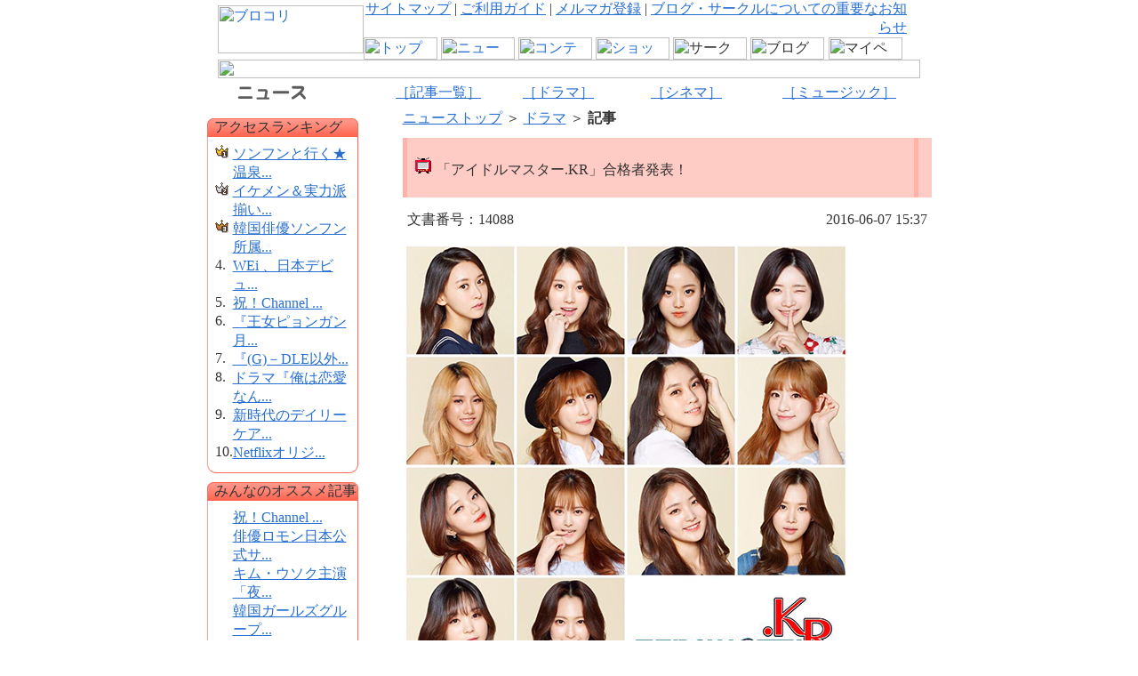

--- FILE ---
content_type: text/html;charset=UTF-8
request_url: https://news.brokore.com/content_UTF/Read.jsp?num=14088
body_size: 56858
content:









 




 








<!DOCTYPE HTML PUBLIC "-//W3C//DTD HTML 4.01 Transitional//EN">
  <html>
  <head>
		<meta http-equiv="Content-Type" content="text/html; charset=UTF-8">
		<meta http-equiv="Cache-Control" content="No-Cache"> 
		<meta http-equiv="pragma" content="No-cache"> 
		<meta http-equiv="expires" content="0"> 
		<meta name="description" content="「アイドルマスター.KR」合格者発表！">
    <meta name="keywords" content="ぺ・ヨンジュン,冬のソナタ,パク・ヨンハ,キム・ジェウォン,イ・ドンゴン,チャン・ドンゴン,イ・ビョンホン,クォン・サンウ,パク・シニャン,イベント,チェ・ジウ,キム・ヒソン,韓国商品,韓国語,チャングムの誓い,ソン・イェジン,ソン・スンホン,ポラリス,エンタメ,デジュン,韓国情報,韓国音楽,韓国映画,韓国芸能情報,韓国文化,韓国芸能">
    <title>【ブロコリニュース】「アイドルマスター.KR」合格者発表！</title>
		<script language="javascript" src="inc/boardform_check.js"></script>
		<link rel="stylesheet" href="https://img2.brokore.com/brokore/common/css/common.css" type="text/css" media="all">
    <link rel="stylesheet" href="https://img2.brokore.com/brokore/images/css/news.css" type="text/css" media="all">
   <!-- chang not exist <script language="javascript" type="text/javascript" src="https://img2.brokore.com/brokore/common/common.js"></script> //-->
    <script language="javascript" type="text/javascript" src="https://img2.brokore.com/brokore/images/js/news.js"></script>
	<script language="javascript" type="text/javascript" src="js/recommend.js"></script>
	<script language="javascript" type="text/javascript" src="js/twitter.js"></script>
	<!-- head部分に入れるタグ -->
	<script type="text/javascript" src="http://c.adingo.jp.eimg.jp/0000000000001346/ach.js"></script>
    <script language="javascript">
		<!--
			function list(){
				document.list.action = "List.jsp";
				document.list.submit();
			}

			function typelist(type){
				var type = type;
				//alert(type+"List.jsp");
				document.list.action = type+"List.jsp";
				document.list.submit();
			}

			function read(value){
				document.read.action = "Read.jsp";
				document.read.num.value = value;
				location.replace('Read.jsp?num='+value)
				//document.read.submit();
			}
			
			function read_img(value){
			        document.read.action = "ImgRead.jsp";
				document.read.num.value = value;
				location.replace('ImgRead.jsp?num='+value);
			        //document.read.submit();
			}

			function recommend(num){
				var page = num;
				//alert('page='+page);
				//window.open('RecommendProc.jsp?num='+page,'','width=0, height=0');
				//document.location.href="RecommendProc.jsp?num=14088";
				document.recommend.action = "RecommendProc.jsp";
				document.recommend.num.value = page;
				document.recommend.submit();
			}
//-->
		</script>
		</head>

<body bgcolor="#ffffff" text="#333333" link="#276fd0" vlink="#276fd0" alink="#cc0000" marginwidth="0" marginheight="0" topmargin="0" leftmargin="0">
<center>
<!-- global menu// -->


<script language="JavaScript" type="text/JavaScript">
<!--
function MM_preloadImages() { //v3.0
  var d=document; if(d.images){ if(!d.MM_p) d.MM_p=new Array();
    var i,j=d.MM_p.length,a=MM_preloadImages.arguments; for(i=0; i<a.length; i++)
    if (a[i].indexOf("#")!=0){ d.MM_p[j]=new Image; d.MM_p[j++].src=a[i];}}
}

function MM_swapImgRestore() { //v3.0
  var i,x,a=document.MM_sr; for(i=0;a&&i<a.length&&(x=a[i])&&x.oSrc;i++) x.src=x.oSrc;
}

function MM_findObj(n, d) { //v4.01
  var p,i,x;  if(!d) d=document; if((p=n.indexOf("?"))>0&&parent.frames.length) {
    d=parent.frames[n.substring(p+1)].document; n=n.substring(0,p);}
  if(!(x=d[n])&&d.all) x=d.all[n]; for (i=0;!x&&i<d.forms.length;i++) x=d.forms[i][n];
  for(i=0;!x&&d.layers&&i<d.layers.length;i++) x=MM_findObj(n,d.layers[i].document);
  if(!x && d.getElementById) x=d.getElementById(n); return x;
}

function MM_swapImage() { //v3.0
  var i,j=0,x,a=MM_swapImage.arguments; document.MM_sr=new Array; for(i=0;i<(a.length-2);i+=3)
   if ((x=MM_findObj(a[i]))!=null){document.MM_sr[j++]=x; if(!x.oSrc) x.oSrc=x.src; x.src=a[i+2];}
}
//-->
</script>

<!-- header AD Start -->
<link href="https://img2.brokore.com/brokore/search/css/search.css" rel="stylesheet" type="text/css">

<div id="headerAdNews">
<script type="text/javascript" src="https://brokore.gsspcln.jp/sdk/t/14741.js"></script>

</div>
<!-- header AD End -->

						<table width="790" border="0" cellspacing="0" cellpadding="0" onLoad="MM_preloadImages('https://img2.brokore.com/brokore/header/btn_01.gif','https://img2.brokore.com/brokore/header/btn_02.gif','https://img2.brokore.com/brokore/header/btn_03.gif','https://img2.brokore.com/brokore/header/btn_04.gif','https://img2.brokore.com/brokore/header/btn_05.gif','https://img2.brokore.com/brokore/header/btn_06.gif','https://img2.brokore.com/brokore/header/btn_07.gif')">
  <tr>
    <td rowspan="2"><a href="https://www.brokore.com/"><img src="https://img2.brokore.com/brokore/header/brologo.gif" alt="ブロコリ" width="164" height="54" border="0"></a></td>
    <td height="29" align="right" class="header">

<a href="https://help.brokore.com/map/index.jsp">サイトマップ</a> | <a href="https://help.brokore.com/index.jsp">ご利用ガイド</a> | 
 
<a href="https://help.brokore.com/help/mag.jsp">メルマガ登録</a> | 
<!--
<a href="https://help.brokore.com/help/memberguide.jsp">有料会員のご案内</a> |
<a href="https://www.brokore.com/top/index.jsp">会員登録</a> |
-->
<a href="http://selection.brokore.com/notice/notice01.html">ブログ・サークルについての重要なお知らせ</a>
<!--

<a href="https://www.brokore.com/top/login.jsp">ログイン</a>
    
-->

</td>
    <td rowspan="2"><img src="https://img2.brokore.com/brokore/common/spacer.gif" width="15" height="1"></td>
  </tr>
  <tr>
    <td><table width="100%"  border="0" cellspacing="0" cellpadding="0">
      <tr>
<td><a href="https://www.brokore.com/" onMouseOver="MM_swapImage('top','','https://img2.brokore.com/brokore/header/btn_01.gif',1)" onMouseOut="MM_swapImgRestore()"><img src="https://img2.brokore.com/brokore/header/btn_01m.gif" alt="トップ" name="top" width="83" height="25" border="0" id="top"></a></td>

<td><a href="https://news.brokore.com/"><img src="https://img2.brokore.com/brokore/header/btn_02.gif" alt="ニュース" name="news" width="83" height="25" border="0" id="news"></a></td>

<!--td><a href="http://contents.brokore.com/" onMouseOver="MM_swapImage('contents','','https://img2.brokore.com/brokore/header/btn_03.gif',1)" onMouseOut="MM_swapImgRestore()"><img src="https://img2.brokore.com/brokore/header/btn_03m.gif" alt="コンテンツ" name="contents" width="83" height="25" border="0" id="contents"></a></td-->

<td><a href="http://kbs-tv.jp/" target="_blank" onMouseOver="MM_swapImage('contents','','https://img2.brokore.com/brokore/header/btn_03.gif',1)" onMouseOut="MM_swapImgRestore()"><img src="https://img2.brokore.com/brokore/header/btn_03m.gif" alt="コンテンツ" name="contents" width="83" height="25" border="0" id="contents"></a></td>

<td><a href="http://store.brokore.com/" onMouseOver="MM_swapImage('shopping','','https://img2.brokore.com/brokore/header/btn_04.gif',1)" onMouseOut="MM_swapImgRestore()"><img src="https://img2.brokore.com/brokore/header/btn_04m.gif" alt="ショッピング" name="shopping" width="83" height="25" border="0" id="shopping"></a></td>

<td><img src="https://img2.brokore.com/brokore/header/btn_00m.gif" alt="サークル" name="circle" width="83" height="25" border="0" id="circle"></a></td>

<td><img src="https://img2.brokore.com/brokore/header/btn_00m.gif" alt="ブログ" name="blog" width="83" height="25" border="0" id="blog"></a></td>

<td><img src="https://img2.brokore.com/brokore/header/btn_00m.gif" alt="マイページ" name="mypage" width="83" height="25" border="0" id="mypage"></a></td>

<!--td><a href="https://club.brokore.com/" onMouseOver="MM_swapImage('circle','','https://img2.brokore.com/brokore/header/btn_05.gif',1)" onMouseOut="MM_swapImgRestore()"><img src="https://img2.brokore.com/brokore/header/btn_05m.gif" alt="サークル" name="circle" width="83" height="25" border="0" id="circle"></a></td>

<td><a href="https://blog.brokore.com/" onMouseOver="MM_swapImage('blog','','https://img2.brokore.com/brokore/header/btn_06.gif',1)" onMouseOut="MM_swapImgRestore()"><img src="https://img2.brokore.com/brokore/header/btn_06m.gif" alt="ブログ" name="blog" width="83" height="25" border="0" id="blog"></a></td>

<td><a href="https://mypage.brokore.com/" onMouseOver="MM_swapImage('mypage','','https://img2.brokore.com/brokore/header/btn_07.gif',1)" onMouseOut="MM_swapImgRestore()"><img src="https://img2.brokore.com/brokore/header/btn_07m.gif" alt="マイページ" name="mypage" width="83" height="25" border="0" id="mypage"></a></td-->
      </tr>
    </table></td>
  </tr>
  <tr>
    <td colspan="3"><img src="https://img2.brokore.com/brokore/header/bar_02.gif" width="790" height="21"></td>
  </tr>
</table>

<!-- //global menu_end -->

<!-- menu// -->
<table width="760" border="0" cellpadding="0" cellspacing="0">
  <tr>
	  <td><a href="index.jsp"><img src="images/top_ptitle.gif" width="94" height="34" border="0" alt="タイトル" title="ニュース" border="0"></a></td>
	  <td>
	    
<!--menu-->
<table width="98%" border="0" cellpadding="0" cellspacing="0">
	<tr>
		<td><a href="List.jsp" class="menu">［記事一覧］</a></td>
		<!--<td><a href="List.jsp?cate=art" class="menu">［芸能］</a></td>-->
		<td align="center"><a href="List.jsp?cate=drama" class="menu">［ドラマ］</a></td>
		<td align="right">　<a href="List.jsp?cate=cinema" class="menu">［シネマ］</a></td>
		<td align="right">　<a href="List.jsp?cate=music" class="menu">［ミュージック］</a></td>
		<!--<td align="right"><a href="ImgList.jsp" class="menu">［画像］</a></td>-->
  </tr>
</table>
    </td>
  </tr>
  <tr>
	  <td><img src="images/spacer.gif" width="185" height="1" alt=""></td>
	  <td><img src="images/spacer.gif" width="575" height="1" alt=""></td>
  </tr>
</table>
<!-- //menu_end -->

<!-- main// -->
<table width="760" border="0" cellpadding="0" cellspacing="0">
  <tr>
	  <!-- left part// -->
	  <td valign="top" style="padding-right: 50px;">
	  <!-- my page -->
	    <table border="0" cellpadding="0" cellspacing="0">
        <!--
        <tr>
          <td>
<img src="images/login_sample.gif" width="170" height="144" alt="sample" title="ログイン画像">
	  
<table width="170" height="144" border="0" cellpadding="0" cellspacing="0">
	<tr>
		<td>		
		 
  <div id="personal">
	<div class="per_top"><img src="https://img2.brokore.com/brokore/spacer.gif" width="1" height="1"></div>
		<div class="per_mdl">ようこそ！<br>
		<b>ゲスト</b> さん<br>
		<img src="https://img2.brokore.com/brokore/personal_line.gif" width="140" height="1" vspace="8"><br>
		<img src="https://img2.brokore.com/brokore/personal_dot.gif" width="7" height="7" align="absmiddle">
		<a href="https://www.brokore.com/top/index.jsp">新規会員登録</a><br>
       		<img src="https://img2.brokore.com/brokore/spacer.gif" width="1" height="5" alt=""><br>
		<span class="per_sml">すでにご登録済みの方は<br>下記よりログインしてください。</span><br>
				<a href="https://www.brokore.com/top/login.jsp"><img class="per" src="https://img2.brokore.com/brokore/personal_login.gif" alt="ログインする"></a>
	</div>
	<div class="per_btm"><img src="https://img2.brokore.com/brokore/spacer.gif" width="1" height="1"></div>
</div>
                
				
				
</td> 
	
	
	</tr>
	<tr>
		<td><img src="https://img2.brokore.com/brokore/spacer.gif" width="1" height="10" alt=""></td>
	</tr>
	</table>

 
	
	  </td>
        </tr>
    -->
        <tr>
          <td><img src="images/spacer.gif" width="1" height="10" alt=""></td>
        </tr>
      </table>
      

      
	    <!-- rank -->
	    <html><head><meta http-equiv='Content-Type' content='text/html; charset=UTF-8'></head><body><table width='170' border='0' cellpadding='0' cellspacing='0'><tr><td colspan='3' background='images/top_bt01.gif'><img src='images/spacer.gif' width='5' height='1' alt='' align='left'>アクセスランキング</td></tr></td></tr><tr><td background='images/top_bar01.gif'><img src='images/spacer.gif' width='1' height='1' alt=''></td><td valign='top'><table border='0' cellpadding='0' cellspacing='0'><tr><td colspan='2'><img src='images/spacer.gif' width='1' height='9' alt='' align='left'></td></tr><tr><td valign='top'><img src='../common/icon_rank01.gif' width='20' height='15' alt='アイコン' title='1位'></td><td><a href='javascript:read(14354)'>ソンフンと行く★温泉...</a></td></tr><tr><td valign='top'><img src='../common/icon_rank02.gif' width='20' height='15' alt='アイコン' title='2位'></td><td><a href='javascript:read(14352)'>イケメン＆実力派揃い...</a></td></tr><tr><td valign='top'><img src='../common/icon_rank03.gif' width='20' height='15' alt='アイコン' title='3位'></td><td><a href='javascript:read(14367)'>韓国俳優ソンフン所属...</a></td></tr><tr><td valign='top'>4.</td><td><a href='javascript:read(14353)'>WEi 、日本デビュ...</a></td></tr><tr><td valign='top'>5.</td><td><a href='javascript:read(14355)'>祝！Channel ...</a></td></tr><tr><td valign='top'>6.</td><td><a href='javascript:read(14351)'>『王女ピョンガン 月...</a></td></tr><tr><td valign='top'>7.</td><td><a href='javascript:read(14350)'>『(G)－DLE以外...</a></td></tr><tr><td valign='top'>8.</td><td><a href='javascript:read(14368)'>ドラマ『俺は恋愛なん...</a></td></tr><tr><td valign='top'>9.</td><td><a href='javascript:read(14375)'>新時代のデイリーケア...</a></td></tr><tr><td valign='top'>10.</td><td><a href='javascript:read(14361)'>Netflixオリジ...</a></td></tr></table></td><td background='images/top_bar02.gif'><img src='images/spacer.gif' width='1' height='1' alt=''></td></tr><tr><td><img src='images/top_corner01.gif' width='9' height='12' alt=''></td><td background='images/top_bar03.gif'><img src='images/spacer.gif' width='152' height='1' alt=''></td><td><img src='images/top_corner02.gif' width='9' height='12' alt=''></td></tr><tr><td colspan='3'><img src='images/spacer.gif' width='1' height='10' alt=''></td></tr></table></body></html>
	    <!-- みんなのオススメ -->
	    <html><head><meta http-equiv='Content-Type' content='text/html; charset=UTF-8'></head><body><table width='170' border='0' cellpadding='0' cellspacing='0'><tr><td colspan='3' background='images/top_bt01.gif'><img src='images/spacer.gif' width='5' height='1' alt='' align='left'>みんなのオススメ記事</td></tr><tr><td background='images/top_bar01.gif'><img src='images/spacer.gif' width='1' height='1' alt=''></td><td valign='top'><table border='0' cellpadding='0' cellspacing='0'><tr><td><img src='images/spacer.gif' width='20' height='9' alt=''></td><td><img src='images/spacer.gif' width='1' height='9' alt=''></td></tr><tr><td valign='top'><img src='../common/spacer.gif' width='15' height='15' alt='アイコン' title='' align='absmiddle'></td><td><a href='javascript:read(14355)'>祝！Channel ...</a></td></tr><tr><td valign='top'><img src='../common/spacer.gif' width='15' height='15' alt='アイコン' title='' align='absmiddle'></td><td><a href='javascript:read(14389)'>俳優ロモン日本公式サ...</a></td></tr><tr><td valign='top'><img src='../common/spacer.gif' width='15' height='15' alt='アイコン' title='' align='absmiddle'></td><td><a href='javascript:read(14388)'>キム・ウソク主演「夜...</a></td></tr><tr><td valign='top'><img src='../common/spacer.gif' width='15' height='15' alt='アイコン' title='' align='absmiddle'></td><td><a href='javascript:read(14387)'>韓国ガールズグループ...</a></td></tr><tr><td valign='top'><img src='../common/spacer.gif' width='15' height='15' alt='アイコン' title='' align='absmiddle'></td><td><a href='javascript:read(14386)'>人気韓国ドラマ『恋の...</a></td></tr><tr><td valign='top'><img src='../common/spacer.gif' width='15' height='15' alt='アイコン' title='' align='absmiddle'></td><td><a href='javascript:read(14385)'>俳優ソンフンによる温...</a></td></tr><tr><td valign='top'><img src='../common/spacer.gif' width='15' height='15' alt='アイコン' title='' align='absmiddle'></td><td><a href='javascript:read(14384)'>GFRIENDイェリ...</a></td></tr><tr><td valign='top'><img src='../common/spacer.gif' width='15' height='15' alt='アイコン' title='' align='absmiddle'></td><td><a href='javascript:read(14383)'>祝！Channel ...</a></td></tr><tr><td valign='top'><img src='../common/spacer.gif' width='15' height='15' alt='アイコン' title='' align='absmiddle'></td><td><a href='javascript:read(14382)'>韓国発バーチャルアイ...</a></td></tr><tr><td valign='top'><img src='../common/spacer.gif' width='15' height='15' alt='アイコン' title='' align='absmiddle'></td><td><a href='javascript:read(14381)'>INFINITE×M...</a></td></tr></table></td><td background='images/top_bar02.gif'><img src='images/spacer.gif' width='1' height='1' alt=''></td></tr><tr><td><img src='images/top_corner01.gif' width='9' height='12' alt=''></td><td background='images/top_bar03.gif'><img src='images/spacer.gif' width='152' height='1' alt=''></td><td><img src='images/top_corner02.gif' width='9' height='12' alt=''></td></tr><tr><td colspan='3'><img src='images/spacer.gif' width='1' height='10' alt=''></td></tr></table></body></html>
	    
	    <!-- クレジット -->
	    

<table width="170" border="0" cellpadding="0" cellspacing="0">
	<tr>
		<td bgcolor="#cccccc"><table width="100%" border="0" cellpadding="0" cellspacing="1">
				<tr>
					<td bgcolor="#ffffff"><table width="100%" border="0" cellpadding="0" cellspacing="8">
							<tr>
								<td class="txt01">ブロコリに掲載されている記事、写真等に関する著作権は、IMX, Inc.または情報提供者に帰属します。これらコンテンツの全部または一部を複製･公開･送信･頒布･譲渡･貸与･翻訳･翻案･使用許諾･転載などをすることはできません。</td>
							</tr>
						</table></td>
				</tr>
			</table></td>
	</tr>
	<tr>
		<td><img src="images/spacer.gif" width="1" height="10" alt=""></td>
	</tr>
	<tr>
		<td><table border="0" align="center" cellpadding="0" cellspacing="0">
				<tr>
					<td><img src="images/spacer.gif" width="1" height="3" alt=""></td>
				</tr>
				<!--                                		<tr>
                                				<td><a href="http://www.aii.co.jp/contents/asia/index.html" target="_blank"><img src="https://img2.brokore.com/brokore/common/ad/bnr_aii_asia.gif" border="0" width="145" height="50" alt="アジア明星" title="アジア明星"></a></td>
                           				</tr>
                                		<tr>
                                				<td><img src="images/spacer.gif" width="1" height="10" alt=""></td>
                           				</tr>
 --> 
				<!--                                		<tr>
                                				<td><a href="http://www.ffcjp.com/" target="_blank"><img src="https://img2.brokore.com/brokore/common/ad/bnr_ffc_145.jpg" border="0" width="145" height="50" alt="FFC:アジア新星流 台湾 香港 中国 映画" title="FFC:アジア新星流 台湾 香港 中国 映画"></a></td>
                           				</tr>
                                		<tr>
                                				<td><img src="images/spacer.gif" width="1" height="10" alt=""></td>
                           				</tr>
 -->
				<tr>
					<td><a href="https://help.brokore.com/help/mag.jsp"><img src="https://img2.brokore.com/brokore/common/ad/bnr_brotsure_145.gif" border="0" width="145" height="50" alt="韓国 華流 アジアエンタメ ブロコリ通信" title="韓国 華流 アジアエンタメ ブロコリ通信"></a></td>
				</tr>
				<!--<tr>
					<td><img src="images/spacer.gif" width="1" height="5" alt=""></td>
				</tr>-->
				<!--<tr>
					<td><a href="http://www.kbs-tv.jp/" target="_blank"><img src="https://img2.brokore.com/brokore/common/ad/bnr_kbsdm_145.gif" border="0" width="145" height="50" alt="KBS Download Mall オープン！" title="KBS Download Mall オープン！"></a></td>
				</tr>
				<tr>
					<td><img src="images/spacer.gif" width="1" height="5" alt=""></td>
				</tr>-->
				<!--
				<tr>
					<td><a href="http://www.minho.jp/" target="_blank"><img src="https://img2.brokore.com/brokore/common/ad/bnr_lmh02_145.jpg" alt="イ・ミンホ日本公式サイト" width="145" height="50" border="0"></a></td>
				</tr>
				<tr>
					<td><img src="https://img2.brokore.com/brokore/spacer.gif" width="1" height="5" alt=""></td>
				</tr>
				<tr>
					<td><a href="http://www.sunghoon.jp/" target="_blank"><img src="https://img2.brokore.com/brokore/common/ad/rp_Site_145.jpg" alt="ロイヤルパイレーツ日本公式サイト" width="145" height="50" border="0"></a></td>
				</tr>
			-->
				<tr>
					<td><img src="https://img2.brokore.com/brokore/spacer.gif" width="1" height="5" alt=""></td>
				</tr>
				<tr>
					<td><a href="http://www.sunghoon.jp/" target="_blank"><img src="https://img2.brokore.com/brokore/common/ad/sunghoon_Site_145.jpg" alt="ソンフン日本公式サイト" width="145" height="50" border="0"></a></td>
				</tr>
				<tr>
					<td><img src="https://img2.brokore.com/brokore/spacer.gif" width="1" height="5" alt=""></td>
				</tr>
			<!--	<tr>
					<td><a href="http://www.yeojingoo.jp/" target="_blank"><img src="https://img2.brokore.com/brokore/common/ad/jingoo_Site_145.jpg" alt="ヨ・ジング日本公式サイト" width="145" height="50" border="0"></a></td>
				</tr>
				<tr>
					<td><img src="https://img2.brokore.com/brokore/spacer.gif" width="1" height="5" alt=""></td>
				</tr>
				<tr>
					<td><a href="http://store.brokore.com/ic/052" target="_blank"><img src="https://img2.brokore.com/brokore/common/ad/rp_album_33_145x50.jpg" alt="RP3rdアルバム" width="145" height="50" border="0"></a></td>
				</tr>-->
				<tr>
					<td><img src="https://img2.brokore.com/brokore/spacer.gif" width="1" height="5" alt=""></td>
				</tr>
			
				<tr>
					<td><img src="https://img2.brokore.com/brokore/spacer.gif" width="1" height="5" alt=""></td>
				</tr>
				
				<tr>
					<td><img src="https://img2.brokore.com/brokore/spacer.gif" width="1" height="5" alt=""></td>
				</tr>
			</table></td>
	</tr>
	<tr>
		<td><img src="images/spacer.gif" width="1" height="10" alt=""></td>
	</tr>
</table>
</td>
	  <!-- //left part_end -->

            <!--adove-->
            
<!--
      <table cellspacing="0" cellpadding="0" border="0" width="170">
	<tr>
		<td background="images/top_bt01.gif" colspan="3">
			<img height="1" align="left" width="5" alt="" src="images/spacer.gif"/>
	スポンサードサーチ
		</td>
	</tr>
	<tr>
		<td background="images/top_bar01.gif">
		</td>
		<td valign="top">


<script type="text/javascript" src="http://c.adingo.jp.eimg.jp/0000000000001644/aca.js"></script>


		</td>
		<td background="images/top_bar02.gif">
			<img height="1" width="1" alt="" src="images/spacer.gif"/>
		</td>
	</tr>
	<tr>
		<td>
			<img height="12" width="9" alt="" src="images/top_corner01.gif"/>
		</td>
		<td background="images/top_bar03.gif">
		<img height="1" width="152" alt="" src="images/spacer.gif"/>
		</td>
		<td>
			<img height="12" width="9" alt="" src="images/top_corner02.gif"/>
		</td>
	</tr>
	<tr>
		<td colspan="3">
			<img height="10" width="1" alt="" src="images/spacer.gif"/>
		</td>
	</tr>
</table>
-->
      <!--adove-->


    <!-- //main -->
    <td valign="top">
      <!-- //Search -->
	    <table border="0" width="575" cellpadding="0" cellspacing="0">
        <!--<form action="">
	      <tr>
          <td colspan="2" align="right">
            <select name="">
              <option value="00" selected>全ニュース</option>
              <option value="01">芸能</option>
              <option value="02">ドラマ</option>
              <option value="03">シネマ</option>
              <option value="04">ミュージック</option>
              <option value="05">画像</option>
            </select>
            の中から<input type="text" size="15" name="txt_search" onkeydown="javascript:if (event.keyCode == 13) return gotoSearch();">を
            <a href="#"><img src="../common/icon_search01.gif" width="65" height="20" alt="ボタン" title="検索する" align="absmiddle" border="0"></a>
            <img src="images/spacer.gif" width="2" height="1" alt="">
            <a href="#"><img src="../common/icon_search02.gif" width="85" height="20" alt="ボタン" title="検索ページへ" align="absmiddle" border="0"></a></td>
          </tr>
          </form>-->
          <tr>
            <td style="padding-bottom: 10px;"><a href="index.jsp">ニューストップ</a>&nbsp;＞&nbsp;<a href="List.jsp?cate=drama">ドラマ</a>&nbsp;＞&nbsp;<b>記事</b></td>
            <td><img src="images/spacer.gif" width="1" height="32" alt=""></td>
          </tr>
        </table>
        

          
        <!-- contents -->
        <table border="0" width="100%" cellpadding="0" cellspacing="0">
          <tr>
            <td background="images/art_subtitle.gif"  style="padding: 20px 5px">
              <table width="575" border="0" cellpadding="0" cellspacing="0" background=" ">
                <tr>
                  <td><img src="images/spacer.gif" width="8" height="1" alt=""></td>
                    <!--
                    <td>
                      <img src='../common/icon_drama.gif' width='21' height='21' border='0' alt='アイコン' title='ドラマ'>
                    </td>
                -->
                    <td width="515"><img src='../common/icon_drama.gif' width='21' height='21' border='0' alt='アイコン' title='ドラマ'><span class="title02">&nbsp;「アイドルマスター.KR」合格者発表！</span></td>
                    <td width="60" align="right">
                      <img src="../common/spacer.gif" width="15" height="15" alt="アイコン" title="" align="absmiddle">&nbsp;<span class="recommend"></span>
                    </td>
                    <td><img src="images/spacer.gif" width="8" height="1" alt=""></td>
                </tr>
              </table>
            </td>
          </tr>
        </table>
          <table border="0" width="100%" cellpadding="0" cellspacing="5">
            <tr>
              <td style="padding: 10px 0;">文書番号：14088</td>
              <td align="right" style="padding: 10px 0;">2016-06-07 15:37</td>
            </tr>
          </table>
	        <!-- 記事// -->
          <table border="0" width="100%" cellpadding="0" cellspacing="1">
            <tr>
              
              <td valign="top" class="txt02" style="padding-bottom: 30px;">
                
							  
		
		
	                <img src="http://img2.brokore.com/imx/news/images/bn160607.jpg"  width="500" /><br><br>「アイドルマスター」の韓国実写版ドラマ「アイドルマスター.KR」出演者オーディション<br>の合格者14名が発表されました。<br><br>選抜方法は採点方式で、5月に開催された10日間の合宿トレーニングで各分野の<br>担当トレーナーが下した評価（60%）、運営事務局が採点した合宿期間中の生活態度<br>（10%）、そして各参加者ごとの個人映像の「YouTubeのいいね！」への評価（30%）<br>を合わせた集計結果となっています。<br><br>14名は、6月中旬に開始される長期合宿トレーニングに参加し、さらに歌とダンス、<br>演技のスキルを磨いていきます。最終的には10名がメインキャストとなり、9月から<br>予定されているドラマ撮影に参加する予定です。<br><br>これまでオーディション投票に参加してくださったプロデューサーの皆様、<br>ありがとうございました！<br><br>公式サイトはこちら<a href="http://www.idolmaster-kr.com/applicationok" target="_blank">http://www.idolmaster-kr.com/applicationok</a><br><br>YouTubeの公式チャンネルはこちら<br><a href="https://www.youtube.com/channel/UChRU8nMbPp1uLRCtd6K0MBg" target="_blank">https://www.youtube.com/channel/UChRU8nMbPp1uLRCtd6K0MBg</a>
		
              </td>
            </tr>
          </table>
	 
         
	 
          <br>
          <!--<table border="0" width="100%" cellpadding="0" cellspacing="1">
            <tr>
              <td align="right">この記事をマイページに登録しますか？<br><a href="#"><img src="../common/bt_yes.gif" width="57" height="30" border="0" alt="ボタン" title="はい" vspace="5"></a></td>
            </tr>
          </table>-->


        <table width="100%" border="0" cellspacing="5" style="border:1px solid #ffcccc;padding: 10px 5px;">
            <tr>

              <td width="237">この記事をおすすめ&nbsp;&nbsp;<a href="javascript:sendData(14088);"><img src="https://img2.brokore.com/brokore/imx_yes_bt.jpg
" border="0" alt="ボタン" title="はい" align="absmiddle"></a></td>

                <td width="147" align="right">この記事を共有</td>
                <td width="88" align="right">
                <!--<a href="javascript:twitt_read(14088);" title="Twitterでつぶやく"><img src="http://twitter.com/images/goodies/tweetn-ja.png" title="twitterにつぶやく"></a>--><a href="https://twitter.com/share" class="twitter-share-button" data-lang="ja" data-count="none">ツイート</a>
<script>!function(d,s,id){var js,fjs=d.getElementsByTagName(s)[0],p=/^http:/.test(d.location)?'http':'https';if(!d.getElementById(id)){js=d.createElement(s);js.id=id;js.src=p+'://platform.twitter.com/widgets.js';fjs.parentNode.insertBefore(js,fjs);}}(document, 'script', 'twitter-wjs');</script></td>
                <td width="55" align="right">
                <a href="javascript:facebook_read(14088);" title="facebookにシェア"><img src="https://img2.brokore.com/brokore/bt_pb_share.jpg" title="facebookでシェア"></a>
		<td width="60" align="right"><a href="http://mixi.jp/share.pl" class="mixi-check-button" data-key="12d3802ffd77444f253b2546992375a5442efaaa" data-button="button-2" title="mixiにチェック">Check</a><script type="text/javascript" src="http://static.mixi.jp/js/share.js"></script></td>
</td>
		 <td width="30" align="right"><a href="http://blog.brokore.com/IMX-staff/5291.do" target="_blank"><img src="https://img2.brokore.com/brokore/bt_sns_help.jpg" title="シェアボタンについて"></a>                
	    </td>
            </tr>
        </table>
          <br>
          <!--<table border="0" cellpadding="0" cellspacing="1">
            <tr>
              <td>トラックバックURL:&nbsp;<a href="">https://www.brokore.com/contents/view.asp?Page=1&Field=&Str=&sid=2571</a><br>
                <a href="">トラックバック（100）</a>
              </td>
            </tr>
          </table>-->
          <br>
          <table border="0" cellpadding="0" cellspacing="1" align="right">
            <tr>
              <td>
                
                
                <a href="reportList.jsp">>> レポート一覧をみる</a>
                
                
                <img src="images/spacer.gif" width="12" height="1" alt=""><a href="List.jsp">>> 記事一覧をみる</a>              </td>
            </tr>
          </table>
          <!-- 記事End -->
          <br>
          <br>
          <!--banner-->
          <table border="0" width="100%" cellpadding="0" cellspacing="0" align="center">
	    <!--
            <tr>
              <td bgcolor="#ff6666"><img src="images/spacer.gif" width="1" height="2" alt=""></td>
            </tr>
	    -->
            <tr>
              <td><span class="title03" align="right">スポンサードサーチ</span></td>
            </tr>
            <tr>
              <td>
              	<table border="0" width="575" cellpadding="0" cellspacing="">
                  <tr>
                    <td>
							<!-- main3本の表示タグ -->
							<script type="text/javascript" src="http://c.adingo.jp.eimg.jp/0000000000001645/aca.js"></script>
							</td>
                  </tr>
				</table>              </td>
            </tr>
	    <!--
            <tr>
              <td bgcolor="#ff6666"><img src="images/spacer.gif" width="1" height="2" alt=""></td>
            </tr>
	    -->
            <tr>
              <td><img src="images/spacer.gif" width="1" height="10" alt=""></td>
            </tr>
          </table>
          <!--banner-->
          <!-- 関連記事リンク// -->
          <table border="0" width="100%" cellpadding="0" cellspacing="">
            <!--<tr>
              <td><img src="images/spacer.gif" width="1" height="8" alt=""></td>
            </tr>
            <tr>
              <td bgcolor="#ff6666"><img src="images/spacer.gif" width="1" height="2" alt=""></td>
            </tr>-->
            <tr>
              <td><img src="images/spacer.gif" width="1" height="8" alt=""></td>
            </tr>
            <tr>
              <td><span class="title03">関連キーワード： </span></td>
            </tr>
            <tr>
              <td><img src="images/spacer.gif" width="1" height="8" alt=""></td>
            </tr>
            <tr>
              <td><span class="title03">関連最新記事</span></td>
            </tr>
            <tr>
              <td>
                <!-- 関連最新記事 -->
                
                <table border="0" width="575" cellpadding="0" cellspacing="">
                  <!-- adjust// -->
                  <tr>
                    <td><img src="images/spacer.gif" width="27" height="1" alt=""></td>
                    <td><img src="images/spacer.gif" width="376" height="1" alt=""></td>
                    <td><img src="images/spacer.gif" width="27" height="1" alt=""></td>
                    <td><img src="images/spacer.gif" width="27" height="1" alt=""></td>
                    <td><img src="images/spacer.gif" width="27" height="1" alt=""></td>
                    <td><img src="images/spacer.gif" width="83" height="1" alt=""></td>
                    <td><img src="images/spacer.gif" width="8" height="2" alt=""></td>
                  </tr>
                  <!-- //adjust_end -->
                  
                  <tr>
                    <td>
                      
                      <img src="../common/icon_drama.gif" width="21" height="21" border="0" alt="アイコン" title="ドラマ">
                                          </td>
                    <td class="link">
                      
                      
                        <a href="javascript:read('14469')">7冠受賞の話題作から人気の学園ミステリーまで！ 新年...</a>
                                          </td>
                    <td align="right"><img src="../common/icon_camera.gif" width="20" height="20" alt="アイコン" title="画像"></td>
                    <td align="right"></td>
                    <td align="right"><img src='../common/spacer.gif' width='15' height='15' alt='アイコン' title='' align='absmiddle'></td>
                    <td align="right">01-14 14:00</td>
                    <td><img src="images/spacer.gif" width="8" height="1" alt=""></td>
                  </tr>
                  <tr>
                    <td colspan="7" bgcolor="#cccccc"><img src="images/spacer.gif" width="1" height="1" alt=""></td>
                  </tr>
                
                  
                  <tr>
                    <td>
                      
                      <img src="../common/icon_geinoh.gif" width="21" height="21" border="0" alt="アイコン" title="芸能">
                                          </td>
                    <td class="link">
                      
                      
                        <a href="javascript:read('14468')">韓国の次世代スター俳優ムン・サンミンの日本公式Xがオ...</a>
                                          </td>
                    <td align="right"><img src="../common/icon_camera.gif" width="20" height="20" alt="アイコン" title="画像"></td>
                    <td align="right"></td>
                    <td align="right"><img src='../common/spacer.gif' width='15' height='15' alt='アイコン' title='' align='absmiddle'></td>
                    <td align="right">12-26 13:28</td>
                    <td><img src="images/spacer.gif" width="8" height="1" alt=""></td>
                  </tr>
                  <tr>
                    <td colspan="7" bgcolor="#cccccc"><img src="images/spacer.gif" width="1" height="1" alt=""></td>
                  </tr>
                
                  
                  <tr>
                    <td>
                      
                      <img src="../common/icon_drama.gif" width="21" height="21" border="0" alt="アイコン" title="ドラマ">
                                          </td>
                    <td class="link">
                      
                      
                        <a href="javascript:read('14467')">ドラマ「テプン商事」のポップアップストアが、 4都市...</a>
                                          </td>
                    <td align="right"><img src="../common/icon_camera.gif" width="20" height="20" alt="アイコン" title="画像"></td>
                    <td align="right"></td>
                    <td align="right"><img src='../common/spacer.gif' width='15' height='15' alt='アイコン' title='' align='absmiddle'></td>
                    <td align="right">12-22 14:52</td>
                    <td><img src="images/spacer.gif" width="8" height="1" alt=""></td>
                  </tr>
                  <tr>
                    <td colspan="7" bgcolor="#cccccc"><img src="images/spacer.gif" width="1" height="1" alt=""></td>
                  </tr>
                
                  
                  <tr>
                    <td>
                      
                      <img src="../common/icon_drama.gif" width="21" height="21" border="0" alt="アイコン" title="ドラマ">
                                          </td>
                    <td class="link">
                      
                      
                        <a href="javascript:read('14466')">パク・ソジュン来日イベント映像をはじめ、 バラエティ...</a>
                                          </td>
                    <td align="right"><img src="../common/icon_camera.gif" width="20" height="20" alt="アイコン" title="画像"></td>
                    <td align="right"></td>
                    <td align="right"><img src='../common/spacer.gif' width='15' height='15' alt='アイコン' title='' align='absmiddle'></td>
                    <td align="right">12-12 11:43</td>
                    <td><img src="images/spacer.gif" width="8" height="1" alt=""></td>
                  </tr>
                  <tr>
                    <td colspan="7" bgcolor="#cccccc"><img src="images/spacer.gif" width="1" height="1" alt=""></td>
                  </tr>
                
                  
                  <tr>
                    <td>
                      
                      <img src="../common/icon_drama.gif" width="21" height="21" border="0" alt="アイコン" title="ドラマ">
                                          </td>
                    <td class="link">
                      
                      
                        <a href="javascript:read('14465')">笑って泣けるハートフルコメディ『強運をつかめ！』が ...</a>
                                          </td>
                    <td align="right"><img src="../common/icon_camera.gif" width="20" height="20" alt="アイコン" title="画像"></td>
                    <td align="right"></td>
                    <td align="right"><img src='../common/spacer.gif' width='15' height='15' alt='アイコン' title='' align='absmiddle'></td>
                    <td align="right">11-25 17:17</td>
                    <td><img src="images/spacer.gif" width="8" height="1" alt=""></td>
                  </tr>
                  <tr>
                    <td colspan="7" bgcolor="#cccccc"><img src="images/spacer.gif" width="1" height="1" alt=""></td>
                  </tr>
                
                  
                </table>
                  
                <!-- 関連最新記事 -->              </td>
            </tr>
          </table>



          <table border="0" width="100%" cellpadding="0" cellspacing="0">
					<tr>
						<td align="right">
					  
								<a href="RelationList.jsp?relation=">>> 関連記事一覧をみる</a>
													</td>
					</tr>
		  </table>

        

          <table border="0" width="100%" cellpadding="0" cellspacing="">
            <tr>
              <td><img src="images/spacer.gif" width="1" height="22" alt=""></td>
            </tr>
            <tr>
              <td><span class="title03">カテゴリ最新記事</span></td>
            </tr>
            <tr>
              <td>
                <!-- カテゴリ最新記事 -->
                
                <table border="0" width="575" cellpadding="0" cellspacing="">
                  <!-- adjust// -->
                  <tr>
                    <td><img src="images/spacer.gif" width="27" height="1" alt=""></td>
                    <td><img src="images/spacer.gif" width="376" height="1" alt=""></td>
                    <td><img src="images/spacer.gif" width="27" height="1" alt=""></td>
                    <td><img src="images/spacer.gif" width="27" height="1" alt=""></td>
                    <td><img src="images/spacer.gif" width="27" height="1" alt=""></td>
                    <td><img src="images/spacer.gif" width="83" height="1" alt=""></td>
                    <td><img src="images/spacer.gif" width="8" height="2" alt=""></td>
                  </tr>
                  <!-- //adjust_end -->
                  
                  <tr>
                    <td>
                      
                      <img src="../common/icon_drama.gif" width="21" height="21" border="0" alt="アイコン" title="ドラマ">
                                          </td>
                    <td class="link">
                      
                      
                        <a href="javascript:read('14469')">7冠受賞の話題作から人気の学園ミステリーまで！ 新年...</a>
                                          </td>
                    <td align="right"><img src="../common/icon_camera.gif" width="20" height="20" alt="アイコン" title="画像"></td>
                    <td align="right"></td>
                    <td align="right"><img src='../common/spacer.gif' width='15' height='15' alt='アイコン' title='' align='absmiddle'></td>
                    <td align="right">01-14 14:00</td>
                    <td><img src="images/spacer.gif" width="8" height="1" alt=""></td>
                  </tr>
                  <tr>
                    <td colspan="7" bgcolor="#cccccc"><img src="images/spacer.gif" width="1" height="1" alt=""></td>
                  </tr>
                  
                    
                  <tr>
                    <td>
                      
                      <img src="../common/icon_drama.gif" width="21" height="21" border="0" alt="アイコン" title="ドラマ">
                                          </td>
                    <td class="link">
                      
                      
                        <a href="javascript:read('14467')">ドラマ「テプン商事」のポップアップストアが、 4都市...</a>
                                          </td>
                    <td align="right"><img src="../common/icon_camera.gif" width="20" height="20" alt="アイコン" title="画像"></td>
                    <td align="right"></td>
                    <td align="right"><img src='../common/spacer.gif' width='15' height='15' alt='アイコン' title='' align='absmiddle'></td>
                    <td align="right">12-22 14:52</td>
                    <td><img src="images/spacer.gif" width="8" height="1" alt=""></td>
                  </tr>
                  <tr>
                    <td colspan="7" bgcolor="#cccccc"><img src="images/spacer.gif" width="1" height="1" alt=""></td>
                  </tr>
                  
                    
                  <tr>
                    <td>
                      
                      <img src="../common/icon_drama.gif" width="21" height="21" border="0" alt="アイコン" title="ドラマ">
                                          </td>
                    <td class="link">
                      
                      
                        <a href="javascript:read('14466')">パク・ソジュン来日イベント映像をはじめ、 バラエティ...</a>
                                          </td>
                    <td align="right"><img src="../common/icon_camera.gif" width="20" height="20" alt="アイコン" title="画像"></td>
                    <td align="right"></td>
                    <td align="right"><img src='../common/spacer.gif' width='15' height='15' alt='アイコン' title='' align='absmiddle'></td>
                    <td align="right">12-12 11:43</td>
                    <td><img src="images/spacer.gif" width="8" height="1" alt=""></td>
                  </tr>
                  <tr>
                    <td colspan="7" bgcolor="#cccccc"><img src="images/spacer.gif" width="1" height="1" alt=""></td>
                  </tr>
                  
                    
                  <tr>
                    <td>
                      
                      <img src="../common/icon_drama.gif" width="21" height="21" border="0" alt="アイコン" title="ドラマ">
                                          </td>
                    <td class="link">
                      
                      
                        <a href="javascript:read('14465')">笑って泣けるハートフルコメディ『強運をつかめ！』が ...</a>
                                          </td>
                    <td align="right"><img src="../common/icon_camera.gif" width="20" height="20" alt="アイコン" title="画像"></td>
                    <td align="right"></td>
                    <td align="right"><img src='../common/spacer.gif' width='15' height='15' alt='アイコン' title='' align='absmiddle'></td>
                    <td align="right">11-25 17:17</td>
                    <td><img src="images/spacer.gif" width="8" height="1" alt=""></td>
                  </tr>
                  <tr>
                    <td colspan="7" bgcolor="#cccccc"><img src="images/spacer.gif" width="1" height="1" alt=""></td>
                  </tr>
                  
                    
                  <tr>
                    <td>
                      
                      <img src="../common/icon_drama.gif" width="21" height="21" border="0" alt="アイコン" title="ドラマ">
                                          </td>
                    <td class="link">
                      
                      
                        <a href="javascript:read('14464')">ロモン主演オフィスラブコメからウ・ドファン主演の法廷...</a>
                                          </td>
                    <td align="right"><img src="../common/icon_camera.gif" width="20" height="20" alt="アイコン" title="画像"></td>
                    <td align="right"></td>
                    <td align="right"><img src='../common/spacer.gif' width='15' height='15' alt='アイコン' title='' align='absmiddle'></td>
                    <td align="right">11-21 11:39</td>
                    <td><img src="images/spacer.gif" width="8" height="1" alt=""></td>
                  </tr>
                  <tr>
                    <td colspan="7" bgcolor="#cccccc"><img src="images/spacer.gif" width="1" height="1" alt=""></td>
                  </tr>
                  
                    
                </table>
                
		            <!-- カテゴリ最新記事 -->              </td>
            </tr>
          </table>
		
          <table border="0" width="100%" cellpadding="0" cellspacing="0">
					<tr>
						<td align="right">
								<a href="List.jsp?cate=drama">>> カテゴリ記事一覧をみる</a>						</td>
					</tr>
		  </table>

        

          <!--<table>
            <tr>
              <td colspan="2" align="right">
                <a href="Update.jsp?page=0&num=14088&totalcnt=null"><img src='https://img2.brokore.com/yongjoon/bae_bbs/app/skin/start/modify_button.gif' align='absmiddle' border='0'></a> 
                <a href="Delete.jsp?page=0&num=14088&totalcnt=null"><img src='https://img2.brokore.com/yongjoon/bae_bbs/app/skin/start/delete_button.gif' align='absmiddle' border='0'></a> 
                <a href="javascript:list()"><img src='https://img2.brokore.com/yongjoon/bae_bbs/app/skin/start/list_button.gif' align='absmiddle' border='0'></a>
              </td>
            </tr>
          </table>-->
          

          
          <!-- 関連コンテンツ// -->
          <!--<table border="0" width="100%" cellpadding="0" cellspacing="">
            <tr>
              <td><img src="images/spacer.gif" width="1" height="22" alt=""></td>
            </tr>
            <tr>
              <td><span class="title02">関連コンテンツ</span></td>
            </tr>
            <tr>
              <td><img src="images/spacer.gif" width="8" height="2" alt=""></td>
            </tr>
            <tr>
              <td class="link">関連ドラマ：&nbsp;<a href="#">ドクターズ</a>　<a href="#">イヴのすべて</a>　<a href="#">ゴースト</a>　<a href="#">クァンキ</a>　<a href="#">秋の童話</a>　<a href="#">火の鳥</a></td>
            </tr>
            <tr>
              <td bgcolor="#cccccc"><img src="images/spacer.gif" width="1" height="1" alt=""></td>
            </tr>
            <tr>
              <td class="link">関連映画：&nbsp;<a href="#">シルミド</a>　<a href="#">スカーレットレター</a>　<a href="#">カン・ジェギ監督作品</a></td>
            </tr>
            <tr>
              <td bgcolor="#cccccc"><img src="images/spacer.gif" width="1" height="1" alt=""></td>
            </tr>
            <tr>
              <td class="link">芸能人プロフィール：&nbsp;<a href="#">エリック（ムン・ジュヒョク）</a>　<a href="#">チョンジン</a>　<a href="#">シン・ヘソン</a>　<a href="#">キム・ドンワン</a>　<a href="#">イ・ミヌ</a>　<a href="#">アンディ</a></td>
            </tr>
            <tr>
              <td bgcolor="#cccccc"><img src="images/spacer.gif" width="1" height="1" alt=""></td>
            </tr>
            <tr>
              <td class="link">ブログ：&nbsp;<a href="#">カテゴリが入る</a>　<a href="#">カテゴリ</a></td>
            </tr>
            <tr>
              <td bgcolor="#cccccc"><img src="images/spacer.gif" width="1" height="1" alt=""></td>
            </tr>
            <tr>
              <td class="link">サークル：&nbsp;<a href="#">カテゴリが入る</a>　<a href="#">カテゴリ</a></td>
            </tr>
            <tr>
              <td bgcolor="#cccccc"><img src="images/spacer.gif" width="1" height="1" alt=""></td>
            </tr>
          </table>-->
          <!-- 関連コンテンツ -->
          
          <!-- PR// -->
          <table border="0" width="100%" cellpadding="0" cellspacing="">
            <!--<tr>
              <td><img src="images/spacer.gif" width="1" height="22" alt=""></td>
            </tr>
            <tr>
              <td class="link"><span class="pr">&nbsp;&nbsp;PR&nbsp;&nbsp;</span>&nbsp;&nbsp;<a href="/shop/order/order2.asp?act=check&bc=01&cd=1101318001&c1=006&c2=000006" class="pr_txt">「ごめん、愛してるDVD-BOX完全版」絶賛予約受付中！！</a></td>
            </tr>
            <tr>
              <td><img src="images/spacer.gif" width="1" height="1" alt=""></td>
            </tr>
            <tr>
              <td class="link"><span class="pr">&nbsp;&nbsp;PR&nbsp;&nbsp;</span>&nbsp;&nbsp;<a href="/shop/order/order2.asp?act=check&bc=01&cd=1101318001&c1=006&c2=000006" class="pr_txt">「ごめん、愛してるDVD-BOX完全版」絶賛予約受付中！！</a></td>
            </tr>-->
            <tr>
              <td><img src="images/spacer.gif" width="1" height="7" alt=""></td>
            </tr>
            <tr>
            	<td>              </td>
            </tr>
            <tr>
              <td><img src="images/spacer.gif" width="1" height="7" alt=""></td>
            </tr>
          </table>
          <!-- //PR_end -->	
          <!-- //関連記事リンク_end -->       </td>
     </tr>
     <tr>
       <td><img src="images/spacer.gif" width="1" height="7" alt=""></td>
       <td><img src="images/spacer.gif" width="1" height="1" alt=""></td>
     </tr>
     <tr>
       <td><img src="images/spacer.gif" width="185" height="1" alt=""></td>
       <td><img src="images/spacer.gif" width="575" height="1" alt=""></td>
     </tr>
   </table>
   <!-- //main_end -->







<form name = "read" method="post">
	<input type = "hidden" name="num" value="">
	<input type = "hidden" name="page" value="0">
	<input type = "hidden" name="totalcnt" value="null">
</form>




<form name="list" method="post">
	<input type="hidden" name="num" value="14088">
	<input type="hidden" name="page" value="0">
	<input type="hidden" name="totalcnt" value="null">
	<input type="hidden" name="type" value="report">
</form>




<form name = "recommend" method="post">
	<input type = "hidden" name="num" value="">
	<input type = "hidden" name="page" value="0">
	<input type = "hidden" name="totalcnt" value="null">
	<input type = "hidden" name="gotourl" value="https://news.brokore.com/content_UTF/Read.jsp">
</form>



<!-- global menu// -->

<script type="text/javascript">
var gaJsHost = (("https:" == document.location.protocol) ? "https://ssl." : 
"http://www.");
document.write(unescape("%3Cscript src='" + gaJsHost + "google-analytics.com/ga.js' type='text/javascript'%3E%3C/script%3E"));
</script>
<script type="text/javascript">
var pageTracker = _gat._getTracker("UA-1418826-11");
pageTracker._setDomainName("brokore.com");
pageTracker._initData();
pageTracker._trackPageview();
</script>
<table width="760" border="0" cellspacing="0" cellpadding="0">
  <tr>
    <td align="center"><img src="https://img2.brokore.com/brokore/footer/footer_line02.gif" width="760" height="7" alt=""></td>
  </tr>
  <tr>
    <td height="20" align="center" class="footer">
<a href="https://help.brokore.com/map/index.jsp">サイトマップ</a>　|　
<a href="https://help.brokore.com/privacy/">プライバシーポリシー</a>　|　
<a href="https://help.brokore.com/policy/">サイトポリシー</a>　|　
<a href="https://help.brokore.com/ad/">広告掲載について</a>　|　
<a href="https://help.brokore.com/contact/">お問い合わせ</a>
    </td>
  </tr>
  <tr>
    <td align="center"><a href="http://www.imx.ne.jp/" target="_blank"><img src="https://img2.brokore.com/brokore/footer/footer_logo.gif" alt="IMX" width="220" height="51" border="0"></a></td>
  </tr>
</table>

<!-- //global menu_end -->
</center>
</body>
</html>


--- FILE ---
content_type: text/javascript
request_url: https://news.brokore.com/content_UTF/js/recommend.js
body_size: 2020
content:

var request;   
var queryString;

function httpRequest(reqType, url, asynch)
{
  if(window.XMLHttpRequest)
  {
    request = new XMLHttpRequest();
  }
  else if(window.ActiveXObject)
  {  
    request = new ActiveXObject("MSXML2.XMLHTTP");
    
    if(!request)
    {
      request = new ActiveXObject("Microsoft.XMLHTTP");
    }
  }

  if(request)
  {
    initReq(reqType, url, asynch);
  }
  else
  {
    alert("エラーが発生しました。");
  }
}

function initReq(reqType, url, asynch)
{
  request.onreadystatechange = handleRespone; 

  if(reqType.toLowerCase() == "post")
  {
    request.open(reqType, url, asynch);
    request.setRequestHeader("Content-Type", "application/x-www-form-urlencoded; charaset=UTF-8");
    request.send(queryString);
  }
  else
  { 
    request.open(reqType, url, asynch);
    request.send(null);
  }
}


function handleRespone()
{
  if(request.readyState == 4)
  {
    if(request.status == 200)
    {
      var result = request.responseText;
      result = result.replace("\r\n","");
      result = result.replace("\r","");
      result = result.replace("\n","");
      result = result.replace(/(^\s*)|(\s*$)/g, "");

      alert(result); 
    }
    else
    {
      alert("このブラウザではできません。");
    }
  }
}

/*

*/
function sendData(num)
{
  var url ="http://news.brokore.com/content_UTF/RecommendProc_ajax.jsp?num="+num;
  setQueryString();
  //httpRequest("POST", url, true);    
  httpRequest("GET", url, true);  
}

/*
*/
function setQueryString()
{
  queryString = "";
  var frm = document.forms[0];
  var numberElements = frm.elements.length;

  for(var i = 0; i < numberElements; i++)
  {
    input = frm.elements[i];

    if(i < numberElements - 1)
    {
      queryString += input.name + "=" + encodeURIComponent(input.value) + "&";
    }
    else
    {
      queryString += input.name + "=" + encodeURIComponent(input.value);
    }
  }
 }


--- FILE ---
content_type: text/javascript
request_url: https://news.brokore.com/content_UTF/inc/boardform_check.js
body_size: 4190
content:

function m_title_chk(){
	if(document.m_boardform.m_title.value== "") {
		alert("input the title");
		document.m_boardform.m_title.focus();
		return m_formcheck="false";
	}
	return m_formcheck="true";
}

//�̸��Է��ߴ��� üũ
function m_name_chk(){
	if(document.m_boardform.m_name.value== "") {
		alert("input the name");
		document.m_boardform.m_name.focus();
		return m_formcheck="false";
	}
	return m_formcheck="true";
}

//�����Է��ߴ��� üũ
function m_content_chk(){
	if(document.m_boardform.m_content.value== "") {
		alert("���e����͂��Ă�������");
		document.m_boardform.m_content.focus();
		return m_formcheck="false";
	}
	return m_formcheck="true";
}

//��ȣ�Է��ߴ��� üũ
function m_pwd_chk(){
	if(document.m_boardform.m_pwd.value== "") {
		alert("�p�X���[�h����͂��Ă�������");
		document.m_boardform.m_pwd.focus();
		return m_formcheck="false";
	}
	return m_formcheck="true";
}


//������Ű�Է��ߴ��� üũ
function m_delete_chk(){
	if(document.m_boardform.delete_ok.checked != true) {
		alert("�폜���邽�߂ɂ͓��ӂ��`�F�b�N���Ă�������");
		document.m_boardform.delete_ok.focus();
		return m_formcheck="false";
	}
	return m_formcheck="true";
}

//ã��ܾ��Է��ߴ��� üũ
function m_strsearch_chk(){
	if(document.m_searchform.strsearch.value== "") {
		alert("�{���P�����͂��Ă�������");
		document.m_searchform.strsearch.focus();
		return m_formcheck="false";
	}
	return m_formcheck="true";
}

//ã�� �� �Է��ߴ��� üũ
function m_searchpart_chk(){
	if((document.m_searchform.searchpart1.checked != true) && 
		(document.m_searchform.searchpart2.checked != true) && 
		(document.m_searchform.searchpart3.checked != true) && 
		(document.m_searchform.searchpart4.checked != true) && 
		(document.m_searchform.searchpart5.checked != true)) {
		alert("�{�������`�F�b�N���Ă�������");
		document.m_searchform.searchpart1.focus();
		return m_formcheck="false";
	}
	return m_formcheck="true";
}
//////////////////////////////////////////////////////////////////////////////�ڸ�Ʈ�Է½�
//�̸��Է��ߴ��� üũ
function write_m_commentname_chk(){
	if(document.m_commentformwrite.cname.value== "") {
		alert("���O����͂��Ă�������");
		document.m_commentformwrite.cname.focus();
		return m_formcheck="false";
	}
	return m_formcheck="true";
}

//��ȣ�Է��ߴ��� üũ
function write_m_commentpwd_chk(){
	if(document.m_commentformwrite.cpass.value== "") {
		alert("�p�X���[�h����͂��Ă�������");
		document.m_commentformwrite.cpass.focus();
		return m_formcheck="false";
	}
	return m_formcheck="true";
}

//�����Է��ߴ��� üũ
function write_m_commentcontent_chk(){
	if(document.m_commentformwrite.ccontent.value== "") {
		alert("���e����͂��Ă�������");
		document.m_commentformwrite.ccontent.focus();
		return m_formcheck="false";
	}
	return m_formcheck="true";
}

function write_m_commentcicon_chk(){
	var form = document.m_commentformwrite;
	for(i=0;i<form.cicon.length;i++){
		if (form.cicon[i].checked){
			return m_formcheck="true";
		}
	}
	alert("�G������I�����Ă�������");
	return  m_formcheck="false";
}


	
//////////////////////////////////////////////////////////////////////////////�ڸ�Ʈ������
//��ȣ�Է��ߴ��� üũ
function modify_m_commentpwd_chk(){
	if(document.m_commentformmodify.comment_pwd.value== "") {
		alert("�p�X���[�h����͂��Ă�������");
		document.m_commentformmodify.comment_pwd.focus();
		return m_formcheck = "false";
	}
	return m_formcheck = "true";
}

//�����Է��ߴ��� üũ
function modify_m_commentcontent_chk(){
	if(document.m_commentformmodify.comment_content.value== "") {
		alert("���e����͂��Ă�������");
		document.m_commentformmodify.comment_content.focus();
		return m_formcheck = "false";
	}
	return m_formcheck = "true";
}

//////////////////////////////////////////////////////////////////////////////�ڸ�Ʈ������
//��ȣ�Է��ߴ��� üũ
function delete_m_commentpwd_chk(){
	if(document.m_commentformdelete.comment_pwd.value== "") {
		alert("�p�X���[�h����͂��Ă�������");
		document.m_commentformdelete.comment_pwd.focus();
		return m_formcheck="false";
	}
	return m_formcheck="true";
}

--- FILE ---
content_type: application/javascript
request_url: https://brokore.gsspcln.jp/sdk/t/14741.js
body_size: 283
content:
var m3_u = (location.protocol=='https:'?'https://aladdin.genieesspv.jp/yie/ld/jsk':'http://aladdin.genieesspv.jp/yie/ld/jsk');
var m3_r = Math.floor(Math.random()*99999999999);
document.write ("<scr"+"ipt type='text/javascript' src='"+m3_u);
document.write ("?zoneid=14741");
document.write ('&amp;cb=' + m3_r);
document.write (document.charset ? '&amp;charset='+document.charset : (document.characterSet ? '&amp;charset='+document.characterSet : ''));
document.write ("&amp;loc=" + escape(window.location));
if ((typeof(document.GEN_ct0) != 'undefined') && (document.GEN_ct0.substring(0,4) == 'http')) {document.write ("&amp;ct0=" + escape(document.GEN_ct0));}
if (document.referrer) document.write ("&amp;referer=" + escape(document.referrer));
document.write ("'><\/scr"+"ipt>");
